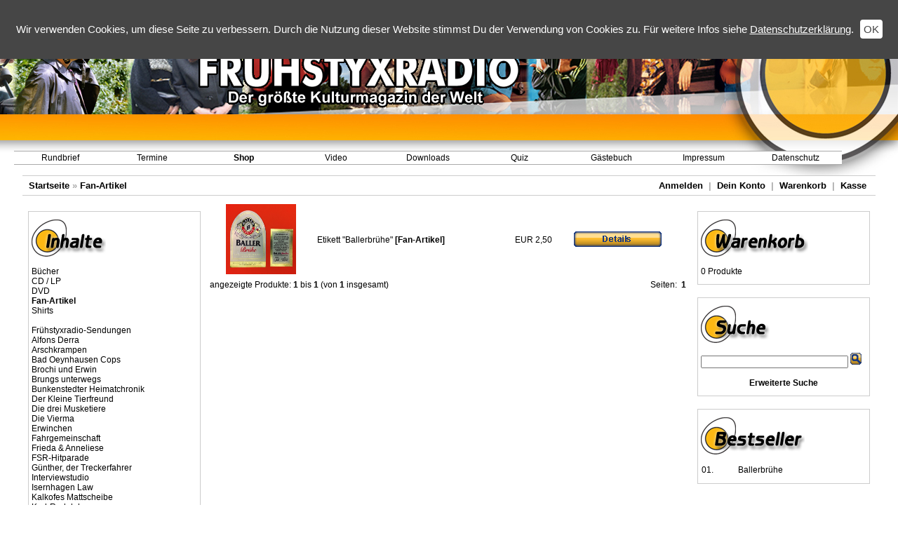

--- FILE ---
content_type: text/html
request_url: https://www.fsr-shop.de/index.php?cPath=631&osCsid=jo4lr1a49uh9pk9re1bmgj7vr3
body_size: 4979
content:
<!doctype html public "-//W3C//DTD HTML 4.01 Transitional//EN">
<html dir="LTR" lang="de">
<head>
<meta http-equiv="Content-Type" content="text/html; charset=iso-8859-1">
<META HTTP-EQUIV="imagetoolbar" CONTENT="no">
<title>Fr&uuml;hstyxradio-Downloadshop</title>
<base href="https://www.fsr-shop.de/">
<link rel="stylesheet" type="text/css" href="stylesheet.css">
<!--  osPLayer Start //-->
<script language="javascript"><!--
function popupWindow(url) {
  window.open(url,'popupWindow','toolbar=no,location=no,directories=no,status=no,menubar=no,scrollbars=no,resizable=no,copyhistory=no,width=193,height=265,screenX=0,screenY=0,top=300,left=450')
}

//--></script>
<!--  osPlayer end //-->
</head>
<body marginwidth="0" marginheight="0" topmargin="0" bottommargin="0" leftmargin="0" rightmargin="0">
<!-- header //-->
<script type="text/javascript" src="includes/jquery.js"></script>
<script type="text/javascript" src="includes/dropdown.js"></script>
<script type="text/javascript" src="includes/jquery.cookie.js"></script>

<script type="text/javascript">
    $(function() {
        var cookiePolicyRead = $.cookie('cookiePolicy');

        if (cookiePolicyRead !== 'read') {
            $('#cookie_policy').show();
        }

        $('#cookie_policy_ok').click(function() {
            $.cookie('cookiePolicy', 'read', { expires: 365 });
            $('#cookie_policy').hide();
        });
    });
</script>

<style type="text/css">
	a.menu:link {
		font-family: Arial, Verdana, Helvetica, sans-serif;
		color: #000000;
		text-decoration: none;
		font-size: 12px;
		font-weight: normal;
	}
	
	a.menu:visited {
		font-family: Arial, Verdana, Helvetica, sans-serif;
		font-size: 12px;
		color: #000000;
		text-decoration: none;
		font-weight: normal;
	}
	
	a.menu:hover {
		font-family: Arial, Verdana, Helvetica, sans-serif;
		color: #000000;
		text-decoration: none;
		font-size: 12px;
		font-weight: normal;
	}

	a.sample_attach, a.sample_attach:visited, div.sample_attach
	{
		display: block;
		width:   170px;
		
		border:  1px solid #aaaaaa;
		padding: 2px 5px;
		
		background: #ffffff;
		
		font-family: Arial, Verdana, Sans-Sherif;
		color:   #000000;
		font-size: 12px;
		font-weight: normal;
		text-decoration: none;
                white-space: nowrap;
	}
	a.sample_attach, a.sample_attach:visited { border-bottom: none; }
	
	a.sample_attach:hover { color: #fd9713; }
	
	form.sample_attach
	{
		position: absolute;
		visibility: hidden;
		
		border:  1px solid black;
		padding: 0px 5px 2px 5px;
		
		background: #FFFFEE;
	}
	
	form.sample_attach b
	{
		font-family: Verdana, Sans-Sherif;
		font-weight: 900;
		font-size: 1.1em;
	}
	
	input.sample_attach { margin: 1px 0px; width: 170px; }	

    #cookie_policy {
        font-family: Verdana, Arial, sans-serif;
        padding: 25px 10px;
        position: fixed;
        top: 0px;
        left: 0px;
        width: 100%;
        text-align: center;
        color: white;
        font-size: 15px;
        vertical-align: middle;
        background-color: #464646;
        display: none;
        box-sizing: border-box;
    }

    #cookie_policy a {
        text-decoration: underline;
    }

    #cookie_policy a:hover {
        text-decoration: none;
    }

    #cookie_policy_ok {
        padding: 5px;
        border-radius: 4px;
        color: #464646;
        margin-left: 5px;
        cursor: pointer;
        background-color: white;
        line-height: 34px;
    }
</style>

<div style="width:100%; height:250px; background-image:url(grafik/banner.jpg); background-position: right; background-repeat:no-repeat;">
    <div id="cookie_policy">
        Wir verwenden Cookies, um diese Seite zu verbessern. Durch die Nutzung dieser Website stimmst Du der Verwendung von Cookies zu. F&uuml;r weitere Infos siehe <a style="color: white; font-size: 15px;" href="https://www.fsr.de/privacy.php">Datenschutzerkl&auml;rung</a>.
        <span id="cookie_policy_ok">OK</span>
    </div>
	<div>
		<table width="80%" border="0" cellpadding="0" cellspacing="0">
			<tr>
				<td align="center">
					<img src="grafik/spacer.gif" width="0" border="0" alt="" style="height: 60px;"><br>
					<img src="grafik/fsr-menulogo.png" border="0" alt=""><br>
					<img src="grafik/spacer.gif" width="0" border="0" alt=""  style="height: 62px;"><br>
				</td>
			</tr>
		</table>
		<table width="1200" cellpadding="0" cellspacing="0" border="0">
			<tr>
				<td><img src="grafik/spacer.gif" width="20" height="0" border="0" alt=""></td>
				<td>
				<table width="100%" height="20" border="0" cellpadding="0" cellspacing="0">
					<tr>

						<td width="125" height="16" onmouseover="this.style.backgroundColor='#feb100';" onmouseout="this.style.backgroundColor='transparent'" style="background:#ffffff; background-image:url(grafik/menuback.gif); background-repeat:repeat-x;">
							<div id="rundbrief_menu_parent" align="center"><a class="menu" href="https://www.fsr.de/startseite.php">Rundbrief</a></div>
							<div id="rundbrief_menu_child" align="left" style="border-bottom: 1px solid #aaaaaa;">
								<a class="sample_attach" href="https://www.fsr.de/startseite.php">Neuigkeiten ansehen</a>
								<a class="sample_attach" href="https://www.fsr.de/rundbrief.php">Rundbrief abonnieren</a>
								<a class="sample_attach" href="https://www.fsr.de/rundbrief.php?aktion=Loeschen">Rundbrief abbestellen</a>
							</div>
							
							<script type="text/javascript">
								at_attach("rundbrief_menu_parent", "rundbrief_menu_child", "hover", "y", "pointer");
							</script>
						</td>

						<td width="125" height="16" align="center" onmouseover="this.style.backgroundColor='#feb100';" onmouseout="this.style.backgroundColor='#ffffff'" style="background:#ffffff; background-image:url(grafik/menuback.gif); background-repeat:repeat-x;">
							<div id="termine_menu_parent" align="center"><a class="menu" href="https://www.fsr.de/termine.php">Termine</a></div>
							<div id="termine_menu_child" align="left" align="left" style="border-bottom: 1px solid #aaaaaa;">
								<a class="sample_attach" href="https://www.fsr.de/termine.php">Aktuelle Termine anzeigen</a>
							</div>
							
							<script type="text/javascript">
								at_attach("termine_menu_parent", "termine_menu_child", "hover", "y", "pointer");
							</script>
						</td>

						<td width="125" height="16" onmouseover="this.style.backgroundColor='#feb100';" onmouseout="this.style.backgroundColor='#ffffff'" style="background:#ffffff; background-image:url(grafik/menuback.gif); background-repeat:repeat-x;">
							<div id="shop_menu_parent" align="center"><a class="menu" href="http://www.fsr-shop.de"><b>Shop</b></a></div>
							<div id="shop_menu_child" align="left" style="border-bottom: 1px solid #aaaaaa;">
								<a class="sample_attach" href="http://www.fsr-shop.de">Startseite</a>
								<a class="sample_attach" href="http://www.fsr-shop.de/faq.php">Hilfe</a>
								<a class="sample_attach" href="https://www.fsr-shop.de/login.php">Anmelden</a>
								<a class="sample_attach" href="https://www.fsr-shop.de/account.php">Dein Konto</a>
								<a class="sample_attach" href="http://www.fsr-shop.de/shopping_cart.php">Warenkorb</a>
								<a class="sample_attach" href="https://www.fsr-shop.de/checkout_shipping.php">Kasse</a>
							</div>
							
							<script type="text/javascript">
								at_attach("shop_menu_parent", "shop_menu_child", "hover", "y", "pointer");
							</script>
						</td>

						<td width="125" height="16" onmouseover="this.style.backgroundColor='#feb100';" onmouseout="this.style.backgroundColor='#ffffff'" style="background:#ffffff; background-image:url(grafik/menuback.gif); background-repeat:repeat-x;">
							<div id="video_menu_parent" align="center"><a class="menu" href="https://www.fsr.de/videos.php">Video</a></div>
							<div id="video_menu_child" align="left" style="border-bottom: 1px solid #aaaaaa;">
								<a class="sample_attach" href="https://www.fsr.de/videos.php">YouTube-Videos</a>
								<a class="sample_attach" href="https://www.fsr.de/videos.php#vimeo">Vimeo-Videos</a>
								<a class="sample_attach" href="https://www.fsr.de/videos.php#gn">G&uuml;nthers Niedersachsen</a>
							</div>
							
							<script type="text/javascript">
								at_attach("video_menu_parent", "video_menu_child", "hover", "y", "pointer");
							</script>
						</td>

						<td width="125" height="16" onmouseover="this.style.backgroundColor='#feb100';" onmouseout="this.style.backgroundColor='#ffffff'" style="background:#ffffff; background-image:url(grafik/menuback.gif); background-repeat:repeat-x;">
							<div id="downloads_menu_parent" align="center"><a class="menu" href="https://www.fsr.de/downloads.php">Downloads</a></div>
							<div id="downloads_menu_child" align="left" style="border-bottom: 1px solid #aaaaaa;">
								<a class="sample_attach" href="https://www.fsr.de/downloads_historie.php">Fr&uuml;hstyxradio-Historie</a>
								<a class="sample_attach" href="https://www.fsr.de/downloads_galerien.php">Fotogalerien</a>
								<a class="sample_attach" href="https://www.fsr.de/downloads_wallpaper.php">Wallpaper</a>
								<a class="sample_attach" href="https://www.fsr.de/downloads_audio.php">Audio</a>
								<a class="sample_attach" href="https://www.fsr.de/downloads_klingeltoene.php">Klingelt&ouml;ne</a>
							</div>
							
							<script type="text/javascript">
								at_attach("downloads_menu_parent", "downloads_menu_child", "hover", "y", "pointer");
							</script>
						</td>

						<td width="125" height="16" onmouseover="this.style.backgroundColor='#feb100';" onmouseout="this.style.backgroundColor='#ffffff'" style="background:#ffffff; background-image:url(grafik/menuback.gif); background-repeat:repeat-x;">
							<div id="quiz_menu_parent" align="center"><a class="menu" href="https://www.fsr.de/quiz.php">Quiz</a></div>
							<div id="quiz_menu_child" align="left" style="border-bottom: 1px solid #aaaaaa;">
								<a class="sample_attach" href="https://www.fsr.de/quiz.php">Quiz spielen</a>
								<a class="sample_attach" href="https://www.fsr.de/quizpost.php">Quizfrage einschicken</a>
							</div>
							
							<script type="text/javascript">
								at_attach("quiz_menu_parent", "quiz_menu_child", "hover", "y", "pointer");
							</script>
						</td>

						<td width="125" height="16" onmouseover="this.style.backgroundColor='#feb100';" onmouseout="this.style.backgroundColor='#ffffff'" style="background:#ffffff; background-image:url(grafik/menuback.gif); background-repeat:repeat-x;">
							<div id="gaestebuch_menu_parent" align="center"><a class="menu" href="https://www.fsr.de/gaestebuch.php">G&auml;stebuch</a></div>
							<div id="gaestebuch_menu_child" align="left" style="border-bottom: 1px solid #aaaaaa;">
								<a class="sample_attach" href="https://www.fsr.de/gaestebuch.php">Aktuelle Eintr&auml;ge zeigen</a>
								<a class="sample_attach" href="https://www.fsr.de/gaestebuch.php?anzeigen=alle">Alle Eintr&auml;ge zeigen</a>
								<a class="sample_attach" href="https://www.fsr.de/gaestebuch.php?anzeigen=formular">Ins G&auml;stebuch eintragen</a>
							</div>
							
							<script type="text/javascript">
								at_attach("gaestebuch_menu_parent", "gaestebuch_menu_child", "hover", "y", "pointer");
							</script>
						</td>

						<td width="125" height="16" onmouseover="this.style.backgroundColor='#feb100';" onmouseout="this.style.backgroundColor='#ffffff'" style="background:#ffffff; background-image:url(grafik/menuback.gif); background-repeat:repeat-x;">
							<div id="impressum_menu_parent" align="center"><a class="menu" href="https://www.fsr.de/impressum.php">Impressum</a></div>
							<div id="impressum_menu_child" align="left" style="border-bottom: 1px solid #aaaaaa;">
								<a class="sample_attach" href="https://www.fsr.de/impressum.php">Impressum anzeigen</a>
								<a class="sample_attach" href="https://www.fsr.de/kontakt.php?mail=hwoerner***fsr.de">Kontakt Fr&uuml;hystyxradio</a>
								<a class="sample_attach" href="https://www.fsr.de/kontakt.php?mail=fsr-shop-service***fsr-shop.de">Kontakt Shop</a>
							</div>
							
							<script type="text/javascript">
								at_attach("impressum_menu_parent", "impressum_menu_child", "hover", "y", "pointer");
							</script>
						</td>

						<td width="125" height="16" onmouseover="this.style.backgroundColor='#feb100';" onmouseout="this.style.backgroundColor='#ffffff'" style="background:#ffffff; background-image:url(grafik/menuback.gif); background-repeat:repeat-x;">
							<div id="privacy_menu_parent" align="center"><a class="menu" href="https://www.fsr.de/privacy.php">Datenschutz</a></div>
							<div id="privacy_menu_child" align="left" style="border-bottom: 1px solid #aaaaaa;">
								<a class="sample_attach" href="https://www.fsr.de/privacy.php">Datenschutzerkl&auml;rung anzeigen</a>
								<a class="sample_attach" href="https://www.fsr.de/disclaimer.php">Rechtliche Hinweise anzeigen</a>
							</div>
							
							<script type="text/javascript">
								at_attach("privacy_menu_parent", "privacy_menu_child", "hover", "y", "pointer");
							</script>
						</td>
					</tr>
				</table>
			</td></tr>
		</table>
	</div>
</div><table width="95%" border="0" align="center" cellpadding="0" cellspacing="0">
  <tr> 
    <td>
<!--<table border="0" width="100%" cellspacing="0" cellpadding="0">
  <tr align="center" class="header"> 
    <td colspan="2" valign="middle"><img src="grafik/top.jpg" width="950" height="235"></td>
  </tr>
  <tr class="header"> 
    <td valign="middle">&nbsp;</td>
    <td height="30" align="right" valign="bottom">&nbsp;&nbsp;</td>
  </tr>
</table>-->
<table class="headerNavigation" border="0" width="100%" cellspacing="0" cellpadding="1" align="center">
  <tr class="headerNavigation">
    <td class="headerNavigation">&nbsp;&nbsp;<a href="https://www.fsr-shop.de//index.php?osCsid=jo4lr1a49uh9pk9re1bmgj7vr3" class="headerNavigation">Startseite</a> &raquo; <a href="https://www.fsr-shop.de//index.php?cPath=631&osCsid=jo4lr1a49uh9pk9re1bmgj7vr3" class="headerNavigation">Fan-Artikel</a></td>
    <td align="right" class="headerNavigation"><a href="https://www.fsr-shop.de/login.php?osCsid=jo4lr1a49uh9pk9re1bmgj7vr3" class="headerNavigation">Anmelden</a> &nbsp;|&nbsp; <a href="https://www.fsr-shop.de/account.php?osCsid=jo4lr1a49uh9pk9re1bmgj7vr3" class="headerNavigation">Dein Konto</a> &nbsp;|&nbsp; <a href="https://www.fsr-shop.de//shopping_cart.php?osCsid=jo4lr1a49uh9pk9re1bmgj7vr3" class="headerNavigation">Warenkorb</a> &nbsp;|&nbsp; <a href="https://www.fsr-shop.de/checkout_shipping.php?osCsid=jo4lr1a49uh9pk9re1bmgj7vr3" class="headerNavigation">Kasse</a> &nbsp;&nbsp;</td>
  </tr>
</table>
<!-- header_eof //-->

<!-- body //-->
<table width="100%" border="0" cellpadding="3" cellspacing="3" align="center">
  <tr>
    <td width="250" valign="top"><table border="0" width="250" cellspacing="0" cellpadding="2">
<!-- left_navigation //-->
<!-- categories //-->          <tr>            <td><table border="0" width="100%" cellspacing="0" cellpadding="0">
  <tr>
    <td height="14" class="infoBoxHeading"><img src="images/infobox/corner_left.gif" border="0" alt="" width="7" height="7"></td>
    <td height="14" class="infoBoxHeading" nowrap><img src="images/pixel_trans.gif" border="0" alt="" width="11" height="14"></td>
  </tr>
</table>
<table border="0" width="100%" cellspacing="0" cellpadding="1" class="infoBox">
  <tr>
    <td><table border="0" width="100%" cellspacing="0" cellpadding="3" class="infoBoxContents">
  <tr>
    <td><img src="images/pixel_trans.gif" border="0" alt="" width="100%" height="1"></td>
  </tr>
  <tr>
    <td class="boxText"><img src="grafik/heading_inhalte.png" border="0" alt=""><br><br><a href="https://www.fsr-shop.de//index.php?cPath=565&osCsid=jo4lr1a49uh9pk9re1bmgj7vr3">Bücher</a><br><a href="https://www.fsr-shop.de//index.php?cPath=579&osCsid=jo4lr1a49uh9pk9re1bmgj7vr3">CD / LP</a><br><a href="https://www.fsr-shop.de//index.php?cPath=578&osCsid=jo4lr1a49uh9pk9re1bmgj7vr3">DVD</a><br><a href="https://www.fsr-shop.de//index.php?cPath=631&osCsid=jo4lr1a49uh9pk9re1bmgj7vr3"><b>Fan-Artikel</b></a><br><a href="https://www.fsr-shop.de//index.php?cPath=545&osCsid=jo4lr1a49uh9pk9re1bmgj7vr3">Shirts</a><br><br><a href="https://www.fsr-shop.de//index.php?cPath=74&osCsid=jo4lr1a49uh9pk9re1bmgj7vr3">Frühstyxradio-Sendungen</a><br><a href="https://www.fsr-shop.de//index.php?cPath=885&osCsid=jo4lr1a49uh9pk9re1bmgj7vr3">Alfons Derra</a><br><a href="https://www.fsr-shop.de//index.php?cPath=76&osCsid=jo4lr1a49uh9pk9re1bmgj7vr3">Arschkrampen</a><br><a href="https://www.fsr-shop.de//index.php?cPath=305&osCsid=jo4lr1a49uh9pk9re1bmgj7vr3">Bad Oeynhausen Cops</a><br><a href="https://www.fsr-shop.de//index.php?cPath=146&osCsid=jo4lr1a49uh9pk9re1bmgj7vr3">Brochi und Erwin</a><br><a href="https://www.fsr-shop.de//index.php?cPath=109&osCsid=jo4lr1a49uh9pk9re1bmgj7vr3">Brungs unterwegs</a><br><a href="https://www.fsr-shop.de//index.php?cPath=174&osCsid=jo4lr1a49uh9pk9re1bmgj7vr3">Bunkenstedter Heimatchronik</a><br><a href="https://www.fsr-shop.de//index.php?cPath=62&osCsid=jo4lr1a49uh9pk9re1bmgj7vr3">Der Kleine Tierfreund</a><br><a href="https://www.fsr-shop.de//index.php?cPath=81&osCsid=jo4lr1a49uh9pk9re1bmgj7vr3">Die drei Musketiere</a><br><a href="https://www.fsr-shop.de//index.php?cPath=111&osCsid=jo4lr1a49uh9pk9re1bmgj7vr3">Die Vierma</a><br><a href="https://www.fsr-shop.de//index.php?cPath=170&osCsid=jo4lr1a49uh9pk9re1bmgj7vr3">Erwinchen</a><br><a href="https://www.fsr-shop.de//index.php?cPath=225&osCsid=jo4lr1a49uh9pk9re1bmgj7vr3">Fahrgemeinschaft</a><br><a href="https://www.fsr-shop.de//index.php?cPath=63&osCsid=jo4lr1a49uh9pk9re1bmgj7vr3">Frieda & Anneliese</a><br><a href="https://www.fsr-shop.de//index.php?cPath=366&osCsid=jo4lr1a49uh9pk9re1bmgj7vr3">FSR-Hitparade</a><br><a href="https://www.fsr-shop.de//index.php?cPath=65&osCsid=jo4lr1a49uh9pk9re1bmgj7vr3">Günther, der Treckerfahrer</a><br><a href="https://www.fsr-shop.de//index.php?cPath=493&osCsid=jo4lr1a49uh9pk9re1bmgj7vr3">Interviewstudio</a><br><a href="https://www.fsr-shop.de//index.php?cPath=336&osCsid=jo4lr1a49uh9pk9re1bmgj7vr3">Isernhagen Law</a><br><a href="https://www.fsr-shop.de//index.php?cPath=218&osCsid=jo4lr1a49uh9pk9re1bmgj7vr3">Kalkofes Mattscheibe</a><br><a href="https://www.fsr-shop.de//index.php?cPath=135&osCsid=jo4lr1a49uh9pk9re1bmgj7vr3">Karl-Rudolph</a><br><a href="https://www.fsr-shop.de//index.php?cPath=382&osCsid=jo4lr1a49uh9pk9re1bmgj7vr3">Kind ohne Namen</a><br><a href="https://www.fsr-shop.de//index.php?cPath=181&osCsid=jo4lr1a49uh9pk9re1bmgj7vr3">Lieder + Jingles</a><br><a href="https://www.fsr-shop.de//index.php?cPath=832&osCsid=jo4lr1a49uh9pk9re1bmgj7vr3">Megamarkt</a><br><a href="https://www.fsr-shop.de//index.php?cPath=78&osCsid=jo4lr1a49uh9pk9re1bmgj7vr3">Mike</a><br><a href="https://www.fsr-shop.de//index.php?cPath=369&osCsid=jo4lr1a49uh9pk9re1bmgj7vr3">Neues aus Plattengülle</a><br><a href="https://www.fsr-shop.de//index.php?cPath=212&osCsid=jo4lr1a49uh9pk9re1bmgj7vr3">Onkel Hotte</a><br><a href="https://www.fsr-shop.de//index.php?cPath=127&osCsid=jo4lr1a49uh9pk9re1bmgj7vr3">Pränki</a><br><a href="https://www.fsr-shop.de//index.php?cPath=249&osCsid=jo4lr1a49uh9pk9re1bmgj7vr3">Radioven</a><br><a href="https://www.fsr-shop.de//index.php?cPath=1102&osCsid=jo4lr1a49uh9pk9re1bmgj7vr3">Siggi & Raner</a><br><a href="https://www.fsr-shop.de//index.php?cPath=82&osCsid=jo4lr1a49uh9pk9re1bmgj7vr3">Sonstige</a><br><a href="https://www.fsr-shop.de//index.php?cPath=113&osCsid=jo4lr1a49uh9pk9re1bmgj7vr3">Sprachkurs</a><br><a href="https://www.fsr-shop.de//index.php?cPath=597&osCsid=jo4lr1a49uh9pk9re1bmgj7vr3">Therapie</a><br><a href="https://www.fsr-shop.de//index.php?cPath=80&osCsid=jo4lr1a49uh9pk9re1bmgj7vr3">Uschi - Frauen sind doof</a><br><a href="https://www.fsr-shop.de//index.php?cPath=79&osCsid=jo4lr1a49uh9pk9re1bmgj7vr3">Verkorkst, vergeigt, vergessen</a><br><a href="https://www.fsr-shop.de//index.php?cPath=356&osCsid=jo4lr1a49uh9pk9re1bmgj7vr3">Weltenbummler</a><br><a href="https://www.fsr-shop.de//index.php?cPath=167&osCsid=jo4lr1a49uh9pk9re1bmgj7vr3">Willi Deutschmann</a><br><a href="https://www.fsr-shop.de//index.php?cPath=64&osCsid=jo4lr1a49uh9pk9re1bmgj7vr3">Wischmeyers Logbuch</a><br><a href="https://www.fsr-shop.de//index.php?cPath=1035&osCsid=jo4lr1a49uh9pk9re1bmgj7vr3">Wischmeyers Stundenhotel</a><br><a href="https://www.fsr-shop.de//index.php?cPath=77&osCsid=jo4lr1a49uh9pk9re1bmgj7vr3">Wäschetrockner weinen nicht</a><br><a href="https://www.fsr-shop.de//index.php?cPath=199&osCsid=jo4lr1a49uh9pk9re1bmgj7vr3">Zwei kleine Italiener</a><br></td>
  </tr>
  <tr>
    <td><img src="images/pixel_trans.gif" border="0" alt="" width="100%" height="1"></td>
  </tr>
</table>
</td>
  </tr>
</table>
            </td>          </tr><!-- categories_eof //--><!-- left_navigation_eof //-->
    </table></td>
<!-- body_text //-->
    <td width="100%" valign="top"><table width="100%" height="2" border="0" cellpadding="0" cellspacing="0">
        <tr>
          <td><img src="grafik/blank.gif" width="1" height="2"></td>
  </tr>
</table><table border="0" width="100%" cellspacing="0" cellpadding="0">
        <tr>
          <td>
            <table border="0" width="100%" cellspacing="0" cellpadding="2" class="productListing">
  <tr>
  </tr>
  <tr class="productListing-odd">
    <td align="center" class="productListing-data">&nbsp;<a href="https://www.fsr-shop.de//product_info.php?cPath=631&products_id=10454&osCsid=jo4lr1a49uh9pk9re1bmgj7vr3"><img src="images/Etikett_Ballerbruehe.jpg" border="0" alt="Etikett &quot;Ballerbrühe&quot;" title=" Etikett &quot;Ballerbrühe&quot; " width="100" height="100"></a>&nbsp;</td>
    <td class="productListing-data">&nbsp;<a href="https://www.fsr-shop.de//product_info.php?cPath=631&products_id=10454&osCsid=jo4lr1a49uh9pk9re1bmgj7vr3">Etikett "Ballerbrühe" <b>[Fan-Artikel]</b></a>&nbsp;</td>
    <td align="right" class="productListing-data">&nbsp;EUR&nbsp;2,50&nbsp;</td>
    <td align="center" class="productListing-data"><a href="https://www.fsr-shop.de//index.php?cPath=631&sort=2a&action=buy_now&products_id=10454&osCsid=jo4lr1a49uh9pk9re1bmgj7vr3"><img src="includes/languages/german/images/buttons/button_details.gif" border="0" alt="In den Warenkorb" title=" In den Warenkorb " width="125" height="22"></a>&nbsp;</td>
    <td align="center" class="productListing-data">&nbsp;</td>
  </tr>
</table>
		<table border="0" width="100%" cellspacing="0" cellpadding="2">
  			<tr>
    			<td class="smallText">angezeigte Produkte: <b>1</b> bis <b>1</b> (von <b>1</b> insgesamt)</td>
    			<td class="smallText" align="right">Seiten: &nbsp;<b>1</b>&nbsp;</td>
  			</tr>
		</table>
	          </td>
        </tr>
      </table></td>

<!-- body_text_eof //-->

    <td width="250" valign="top"><table border="0" width="250" cellspacing="0" cellpadding="2">

<!-- right_navigation //-->

<!-- shopping_cart //-->
          <tr>
            <td>
<table border="0" width="100%" cellspacing="0" cellpadding="0">
  <tr>
    <td height="14" class="infoBoxHeading"><img src="images/infobox/corner_right_left.gif" border="0" alt="" width="7" height="7"></td>
    <td height="14" class="infoBoxHeading" nowrap><img src="images/infobox/corner_right.gif" border="0" alt="" width="10" height="10"></td>
  </tr>
</table>
<table border="0" width="100%" cellspacing="0" cellpadding="1" class="infoBox">
  <tr>
    <td><table border="0" width="100%" cellspacing="0" cellpadding="3" class="infoBoxContents">
  <tr>
    <td><img src="images/pixel_trans.gif" border="0" alt="" width="100%" height="1"></td>
  </tr>
  <tr>
    <td class="boxText"><img src="grafik/heading_warenkorb.png" border="0" alt=""><br><br>0 Produkte</td>
  </tr>
  <tr>
    <td><img src="images/pixel_trans.gif" border="0" alt="" width="100%" height="1"></td>
  </tr>
</table>
</td>
  </tr>
</table>
            </td>
          </tr>
<!-- shopping_cart_eof //-->
<!-- search //-->
          <tr>
            <td>
<table border="0" width="100%" cellspacing="0" cellpadding="0">
  <tr>
    <td height="14" class="infoBoxHeading"><img src="images/infobox/corner_right_left.gif" border="0" alt="" width="7" height="7"></td>
    <td height="14" class="infoBoxHeading" nowrap><img src="images/pixel_trans.gif" border="0" alt="" width="11" height="14"></td>
  </tr>
</table>
<table border="0" width="100%" cellspacing="0" cellpadding="1" class="infoBox">
  <tr>
    <td><table border="0" width="100%" cellspacing="0" cellpadding="3" class="infoBoxContents">
  <tr>
    <td><img src="images/pixel_trans.gif" border="0" alt="" width="100%" height="1"></td>
  </tr>
  <tr>
    <td align="left" class="boxText"><form name="quick_find" action="advanced_search_result.php" method="get"><img src="grafik/heading_suche.png" border="0" alt=""><br><br><input type="text" name="keywords" size="10" maxlength="30" style="width: 210px">&nbsp;<input type="hidden" name="osCsid" value="jo4lr1a49uh9pk9re1bmgj7vr3"><input type="image" src="includes/languages/german/images/buttons/button_quick_find.gif" border="0" alt="Suche" title=" Suche "><br><br><div align="center"><a href="https://www.fsr-shop.de//advanced_search.php?osCsid=jo4lr1a49uh9pk9re1bmgj7vr3"><b>Erweiterte Suche</b></a></div></form></td>
  </tr>
  <tr>
    <td><img src="images/pixel_trans.gif" border="0" alt="" width="100%" height="1"></td>
  </tr>
</table>
</td>
  </tr>
</table>
            </td>
          </tr>
<!-- search_eof //-->
<!-- best_sellers //-->
          <tr>
            <td>
<table border="0" width="100%" cellspacing="0" cellpadding="0">
  <tr>
    <td height="14" class="infoBoxHeading"><img src="images/infobox/corner_right_left.gif" border="0" alt="" width="7" height="7"></td>
    <td height="14" class="infoBoxHeading" nowrap><img src="images/pixel_trans.gif" border="0" alt="" width="11" height="14"></td>
  </tr>
</table>
<table border="0" width="100%" cellspacing="0" cellpadding="1" class="infoBox">
  <tr>
    <td><table border="0" width="100%" cellspacing="0" cellpadding="3" class="infoBoxContents">
  <tr>
    <td><img src="images/pixel_trans.gif" border="0" alt="" width="100%" height="1"></td>
  </tr>
  <tr>
    <td class="boxText"><img src="grafik/heading_bestseller.png" border="0" alt=""><br><br><table border="0" width="100%" cellspacing="0" cellpadding="1"><tr><td class="infoBoxContents" valign="top">01.</td><td class="infoBoxContents"><a href="https://www.fsr-shop.de//product_info.php?products_id=10454&osCsid=jo4lr1a49uh9pk9re1bmgj7vr3">Ballerbrühe</a></td></tr></table></td>
  </tr>
  <tr>
    <td><img src="images/pixel_trans.gif" border="0" alt="" width="100%" height="1"></td>
  </tr>
</table>
</td>
  </tr>
</table>
            </td>
          </tr>
<!-- best_sellers_eof //-->

<!-- right_navigation_eof //-->

    </table></td>

  </tr>

</table>

<!-- body_eof //-->



<!-- footer //-->

<table border="0" width="100%" cellspacing="0" cellpadding="1">
  <tr class="footer">
    <td class="footer">&nbsp;&nbsp;&nbsp;&nbsp;</td>
    <td align="right" class="footer">&nbsp;&nbsp;&nbsp;&nbsp;</td>
  </tr>
</table>
<br>
<table border="0" width="100%" cellspacing="0" cellpadding="0">
  <tr>
    <td align="center" class="smallText">
	<a name="bottom">
	<table width="100%" border="0" cellspacing="0" cellpadding="0">
		<tr><td height="13" style="background-image:url(grafik/footer_grey.gif); background-repeat:repeat-x;"></td></tr>
		<tr>
			<td align="center">
				<br>
                <a href="faq.php">Hilfe</a>&nbsp;|&nbsp;
                <a href="conditions.php">AGB</a>&nbsp;|&nbsp;
				<a href="https://www.fsr.de/privacy.php">Datenschutz</a><br>
				<font style="font-size:10px;" color="#777777">© 2026 Frühstyxradio Unterhaltungsbüro GmbH</font>
			</td>
		</tr>
	</table>
	
    </td>
  </tr>
</table>
</td>
  </tr>
</table>
<!-- footer_eof //-->

<br>

</body>

</html>


